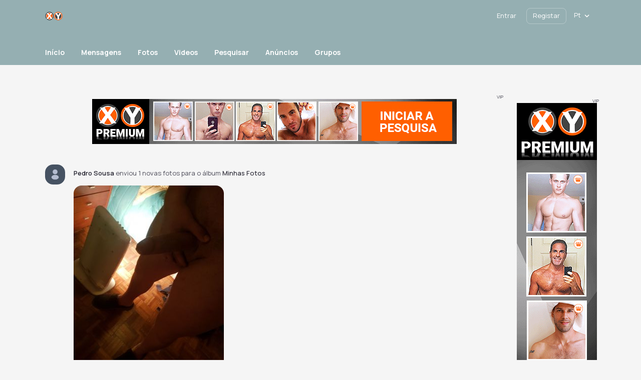

--- FILE ---
content_type: text/html; charset=UTF-8
request_url: https://www.xy.pt/newsfeed/233032?ft=user&fi=17861
body_size: 17846
content:
<!DOCTYPE html PUBLIC "-//W3C//DTD XHTML 1.0 Transitional//EN" "http://www.w3.org/TR/xhtml1/DTD/xhtml1-transitional.dtd">
<html xmlns="http://www.w3.org/1999/xhtml" lang="pt-PT" dir="ltr">
<head>
<title>XY.pt - Encontros gay com homens reais! Rede Social Gay para Homens.</title>
<meta name="description" content="Pedro Sousa enviou 1 novas fotos para o álbum Minhas Fotos" />
<meta http-equiv="Content-type" content="text/html; charset=UTF-8" />
<meta http-equiv="Content-language" content="pt-PT" />
<link rel="stylesheet" type="text/css" href="https://www.xy.pt/ow_static/plugins/base/css/ow.css?AgaZ18O5" media="all" />
<link rel="stylesheet" type="text/css" href="https://www.xy.pt/ow_static/themes/aurora/base.css?AgaZ18O5" media="all" />
<link rel="stylesheet" type="text/css" href="https://www.xy.pt/ow_static/plugins/photo/css/photo_floatbox.css" media="all" />
<link rel="stylesheet" type="text/css" href="https://www.xy.pt/ow_userfiles/themes/aurora6675ff28402da.css" media="all" />
<link rel="stylesheet" type="text/css" href="https://www.xy.pt/ow_static/plugins/mailbox/js/jquery-emoji-picker-master/css/jquery.emojipicker.css" media="all" />
<link rel="stylesheet" type="text/css" href="https://www.xy.pt/ow_static/plugins/skadate/css/skadate.css" media="all" />
<link rel="stylesheet" type="text/css" href="https://www.xy.pt/ow_static/plugins/bookmarks/css/bookmarks.css" media="all" />
<link rel="stylesheet" type="text/css" href="https://www.xy.pt/ow_static/plugins/protectedphotos/css/style.css" media="all" />
<link rel="stylesheet" type="text/css" href="https://www.xy.pt/ow_static/plugins/videoim/css/videoim_request.css?build=11111" media="all" />
<link rel="stylesheet" type="text/css" href="https://www.xy.pt/ow_static/plugins/gdpr/css/style.css" media="all" />
<link rel="stylesheet" type="text/css" href="https://www.xy.pt/ow_static/plugins/verifiedmembers/css/dstyle.css" media="all" />
<link rel="stylesheet" type="text/css" href="https://www.xy.pt/ow_static/plugins/hint/style.min.css?2020" media="all" />
<link rel="stylesheet" type="text/css" href="https://www.xy.pt/ow_static/plugins/firebase_auth/css/connect_buttons.css" media="all" />
<style media="all">    .ow_newsfeed_line
    {
        display: block;
    }
 
    ul.ow_newsfeed {
        padding: 5px 0px 0px 5px;
    }

    .ow_newsfeed_avatar {
        height: 45px;
        width: 45px;
        margin-right: -45px;
        float: left;
    }

    .ow_newsfeed_avatar img {
        height: 45px;
        width: 45px;
    }

    .ow_newsfeed_body {
        margin-left: 45px;
        padding-left: 10px;
    }

    .ow_newsfeed .ow_newsfeed_item {
       list-style-image: none;
        position: relative;
    }

    .ow_newsfeed_toolbar {
        float: none;
    }

    .ow_newsfeed .ow_comments_list {
        margin-bottom: 0px;
    }

    .ow_newsfeed_remove {
        position: absolute;
        top: 5px;
        right: 0px;
        display: none;
    }

    .ow_newsfeed_body:hover .ow_newsfeed_remove {
        display: block;
    }

    .ow_newsfeed_delimiter {
        border-bottom-width: 1px;
        height: 1px;
        margin-bottom: 7px;
    }

    .ow_newsfeed_doublesided_stdmargin {
        margin: 14px 0px;
    }

    .ow_newsfeed_likes {
        margin-bottom: 3px;
    }

    .ow_newsfeed_tooltip .tail {
        padding-left: 25px;
    }

    .ow_newsfeed_placeholder {
        height: 30px;
        background-position: center 5px;
    }

    .ow_newsfeed_view_more_c {
        text-align: center;
    }

    .ow_newsfeed_string {
    	max-width: 600px;
    }

    .ow_newsfeed_item_content {
        min-width: 50px;
    }

    .ow_newsfeed_item_picture + .ow_newsfeed_item_content {
        float: left;
        width: 69%;
        max-width: 440px;
    }

    .ow_newsfeed_features {
        max-width: 450px;
        overflow: hidden;
        min-height: 62px;
    }

    .ow_newsfeed_feedback_counter {
        padding: 2px 5px;
    }

    .ow_newsfeed_activity_content {
        border-top-style: dashed;
        border-top-width: 1px;
        padding-top: 3px;
    }

    .ow_newsfeed_comments .ow_add_comments_form
    {
        margin-bottom: 0px;
    }
 
.newsfeed_item_view
{
    width: 600px;
}

 
.ow_wink_icon {
    background-image: url(https://www.xy.pt/ow_static/plugins/winks/images/ic_wink.png);
    display: inline-block;
    height: 13px;
    width: 13px;
    margin: 0 0 0 6px;
    vertical-align: text-bottom;
}      
.connect_button_list {
    padding-top: 5px;
}

 
html div.ow_console_list_wrapper
{
    min-height: 0px;
    max-height: 257px;
}

 .ow_ads_label{
    font-size: 9px;
    line-height:9px;
}
</style><link rel="shortcut icon" type="image/x-icon" href="https://www.xy.pt/ow_userfiles/plugins/base/favicon.ico" />
<script type="text/javascript" src="https://www.xy.pt/ow_static/plugins/base/js/jquery.min.js"></script>
<script type="text/javascript" src="https://www.xy.pt/ow_static/plugins/base/js/jquery-migrate.min.js"></script>
<meta name="msvalidate.01" content="9347C2A3B019A08F618B53DD890244D9" />
<!-- Yandex.Metrika counter -->
<script type="text/javascript" >
   (function(m,e,t,r,i,k,a){m[i]=m[i]||function(){(m[i].a=m[i].a||[]).push(arguments)};
   m[i].l=1*new Date();k=e.createElement(t),a=e.getElementsByTagName(t)[0],k.async=1,k.src=r,a.parentNode.insertBefore(k,a)})
   (window, document, "script", "https://mc.yandex.ru/metrika/tag.js", "ym");

   ym(88772492, "init", {
        clickmap:true,
        trackLinks:true,
        accurateTrackBounce:true,
        webvisor:true
   });
</script>
<noscript><div><img src="https://mc.yandex.ru/watch/88772492" style="position:absolute; left:-9999px;" alt="" /></div></noscript>
<!-- /Yandex.Metrika counter -->
<!-- Google tag (gtag.js) -->
<script async src="https://www.googletagmanager.com/gtag/js?id=G-8Y82159D1S"></script>
<script>
  window.dataLayer = window.dataLayer || [];
  function gtag(){dataLayer.push(arguments);}
  gtag('js', new Date());

  gtag('config', 'G-8Y82159D1S');
</script>
		<script type="text/javascript">

		var VerifiedMembersURLS = [];		
		function displayVerifiedBadge(){
			var VerifiedMembersURLSarrayLength = VerifiedMembersURLS.length;
			for (var i = 0; i < VerifiedMembersURLSarrayLength; i++) {
				//alert(myStringArray[i]);
				//console.log(VerifiedMembersURLS[i]);
				//var linkref = "a[href='" + VerifiedMembersURLS[i] +"'] b";
				var linkref = "a[href='" + VerifiedMembersURLS[i] +"']";
				$(linkref).addClass("VerifiedMemberMiniTag");
				//Do something
			}
		}
		function verifiedMembersLoadMoreURLS(newVerifiedMembers)
		{
			VerifiedMembersURLS = arrayUnique(newVerifiedMembers.concat(VerifiedMembersURLS));	
			displayVerifiedBadge();
		}
		function verifiedMembersReloadURLS(newVerifiedMembers)
		{
			$("a").removeClass("VerifiedMemberMiniTag");
			verifiedMembersLoadMoreURLS(newVerifiedMembers);
		}
		function verifiedMembersCleanURLS()
		{
			$("a").removeClass("VerifiedMemberMiniTag");
			displayVerifiedBadge();
		}
		function arrayUnique(array) {
			var a = array.concat();
			for(var i=0; i<a.length; ++i) {
				for(var j=i+1; j<a.length; ++j) {
					if(a[i] === a[j])
						a.splice(j--, 1);
				}
			}

			return a;
		}
		</script>
		
<meta name="viewport" content="width=device-width, initial-scale=1, maximum-scale=1, user-scalable=0">
<link rel="preconnect" href="https://fonts.googleapis.com">
<link rel="preconnect" href="https://fonts.gstatic.com" crossorigin>
<link href="https://fonts.googleapis.com/css2?family=Inter&family=Manrope:wght@300;400;500;600;700;800&family=Unbounded:wght@700&display=swap" rel="stylesheet">
<link rel="stylesheet" href="https://cdnjs.cloudflare.com/ajax/libs/animate.css/4.1.1/animate.min.css">
</head>
<!--[if IE 8]><body class="ow ie8 aurora"><![endif]-->
<!--[if !IE 8]><!--><body class="ow aurora"><!--<![endif]-->

			<style>
			.ow_ic_verifiedmembers {
				background:url("/ow_static/plugins/verifiedmembers/images/7_minibadge.png") no-repeat !important;
				display: inline-block  !important;
				background-size: 18px 18px  !important;
			}
			.ow_ic_verifiedmembers + .ow_newsfeed_body .ow_newsfeed_context_menu{
				top: auto;
			}
			.VerifiedMemberMiniTag:after {
				content: "" !important;
				text-indent: -999em !important;
				width: 16px !important;
				height: 16px !important;
				background:url("/ow_static/plugins/verifiedmembers/images/7_minibadge.png") no-repeat !important;
				display: inline-block !important;
				background-size: 16px 16px !important;
				margin-left: 3px !important;
			}
			.ow_avatar .VerifiedMemberMiniTag:after {
				display:none !important;
			}

            .owm_newsfeed_item .owm_newsfeed_header_txt .VerifiedMemberMiniTag:after,
            .owm_newsfeed_item .owm_newsfeed_header_responded_txt .VerifiedMemberMiniTag:after,
            .owm_newsfeed_body_activity_title .VerifiedMemberMiniTag:after,
            .owm_newsfeed_comment_author .VerifiedMemberMiniTag:after,
            .owm_photo_name .VerifiedMemberMiniTag:after            
            {
                display:none !important;
            }

            .owm_newsfeed_item .VerifiedMemberMiniTag:after, 
            .owm_photo_view .VerifiedMemberMiniTag:after            
             {
                margin-left: 0px !important;
                float: left;
                position: relative;
                margin-right: -160px;
            }

		</style>
		<div id="hint-prototype">
    <div class="hint-container">
        <div class="hint-content ow_border ow_bg_color">
            
            <div class="hint-corner-wrap hint-top-corner-wrap">
                <div class="hint-corner"></div>
            </div>

            <div class="hint-corner-wrap hint-bottom-corner-wrap">
                <div class="hint-corner"></div>
            </div>
            
            <div class="hint-corner-wrap hint-right-corner-wrap">
                <div class="hint-corner"></div>
            </div>

            <div class="hint-body-wrap">
                <div class="hint-body">
                    <div class="hint-preloader">Loading...</div>
                </div>
            </div>

            <div class="hint-foot-wrap" style="display: none;">
                <div class="hint-foot"></div>
            </div>
        </div>
    </div>
</div><div class="ow_page_wrap">
    <div class="ow_page_padding">
        <div class="ow_site_panel_wrap">
            <div class="ow_site_panel">
                <div class="ow_logo_wrap">
                    <a href="https://www.xy.pt/"></a>
                </div>
                
<div class="ow_console clearfix">
    <div class="ow_console_body clearfix">
        <div class="ow_console_items_wrap">
                            <div id="console_item_697374524e591" class="ow_console_item " >
    <div style="display:none"><div id="base_cmp_floatbox_ajax_signin"><div class="ow_sign_in_wrap">
<h2>XY.pt</h2>
<form id="form_base_sign-in" method="post" action="https://www.xy.pt/base/user/ajax-sign-in/" name="sign-in">
<input name="form_name" id="input_okon1ny5e697374524d973_orokilat" type="hidden" value="sign-in" />
<input name="csrf_token" id="input_ekis4w2mit4v697374524d984_18ok4ke5" type="hidden" value="MTc2OTE3NDA5ODJCdUtBbEVXVUt5NzM5MlZlSFVUdUJvVDNneXJ1OHlk" />
     <div class="clearfix">
        <div class="ow_sign_in">
            <div class="ow_box_cap">
	<div class="ow_box_cap_right">
		<div class="ow_box_cap_body">
			<h3 class="ow_ic_file">Insira os seus dados de acesso</h3>
		</div>
	</div>
</div>
<div class="ow_box ow_break_word">

                <div class="ow_user_name">
                    <input name="identity" id="input_base_identity" type="text" placeholder="Username/Email" />
                </div>
                <div class="ow_password">
                    <input name="password" id="input_base_password" type="password" placeholder="Password" />
                </div>
                <div class="ow_form_options clearfix">
                    <div class="ow_right">
                        <span class="ow_button"><span class=" ow_positive"><input type="submit"  value="Entrar" id="input_base_submit" class="ow_positive"name="submit"   /></span></span>
                    </div>
                    <p class="ow_remember_me"><input name="remember" id="input_base_remember" type="checkbox" checked="checked" /><label for="input_base_remember">Lembrar de mim</label></p>
                    <p class="ow_forgot_pass"><a href="https://www.xy.pt/forgot-password">Esqueci a senha</a></p>
                </div>
            
	<div class="ow_box_bottom_left"></div>
	<div class="ow_box_bottom_right"></div>
	<div class="ow_box_bottom_body"></div>
	<div class="ow_box_bottom_shadow"></div>
</div>            <div class="ow_connect_buttons">
                <div class="connect_button_cont clearfix"><span class="ow_connect_text">Ou entrar com</span><div class="connect_button_list">
    <div class="firebaseauth-auth-wrapper">
                        <a href="javascript:void(0)" class="firebaseauth-button firebaseauth-connect-button" data-provider="google.com"></a>
            </div>


</div></div>
            </div>
        </div>
        <div class="ow_sign_up">
            <p>Bem vindo à nossa comunidade.
<br /><br />
Antes de continuar você precisa registar o seu perfil e tornar-se membro.
<br /><br />
É Grátis!</p>
            <hr>
            <p> <a href="https://www.xy.pt/join">>> Clique aqui para Registar-se <<</a></p>
        </div>
     </div>

</form></div></div></div><span class="ow_signin_label ow_signin_delimiter">Entrar</span><span class="ow_ico_signin firebaseauth"></span>
    </div>
                            <div id="console_item_697374524e612" class="ow_console_item ow_console_button" >
    <a href="https://www.xy.pt/join" class="ow_console_item_link" onclick="">Registar</a>
    </div>
                            <div id="console_item_697374524e792" class="ow_console_item ow_console_dropdown ow_console_dropdown_hover" >
    <div class="ow_console_lang_item">
    <span class="ow_console_lang_pt">pt</span>
</div>

            <div id="console_item_697374524e792_content" class="OW_ConsoleItemContent" style="display: none;">

            <div class="ow_tooltip  console_tooltip ow_tooltip_top_right">
    <div class="ow_tooltip_tail">
        <span></span>
    </div>
    <div class="ow_tooltip_body">
                        <ul class="ow_console_lang">
            <li class="ow_console_lang_item" onclick="location.href='https://www.xy.pt/newsfeed/233032?ft=user&fi=17861&language_id=36';"><span class="ow_console_lang_pt">pt</span></li>
            <li class="ow_console_lang_item" onclick="location.href='https://www.xy.pt/newsfeed/233032?ft=user&fi=17861&language_id=1';"><span class="ow_console_lang_en">en</span></li>
    </ul>
            
    </div>
</div>
        </div>
    </div>
                    </div>
    </div>
</div>
            </div>
        </div>
        <div class="ow_header">
                        <div class="container_wrap">
                <div class="header_slogan clearfix">
                    slpremiumtheme+slogan_page
                    <div class="ow_join_button">
    <a href="https://www.xy.pt/join" class="index_join_button">INICIAR A PESQUISA</a>
</div>
                </div>
            </div>
        </div>
        <div class="ow_menu_wrap">
            <div class="ow_canvas">
                <ul class="ow_main_menu clearfix">
<li class="base_main_menu_index"><a href="https://www.xy.pt/index"><span>Início</span></a></li><li class="base_page_91041606"><a href="https://www.xy.pt/messages"><span>Mensagens</span></a></li><li class="photo_photo"><a href="https://www.xy.pt/photo/viewlist/latest"><span>Fotos</span></a></li><li class="video_video"><a href="https://www.xy.pt/video"><span>Videos</span></a></li><li class="usearch_menu_item_search"><a href="https://www.xy.pt/users/search"><span>Pesquisar</span></a></li><li class="blogs_main_menu_item"><a href="https://www.xy.pt/blogs"><span>Anúncios</span></a></li><li class="groups_main_menu_list"><a href="https://www.xy.pt/groups"><span>Grupos</span></a></li></ul>
            </div>
        </div>
    
        <div class="ow_page_container">
            <div class="ow_canvas">
                <div class="ow_page ow_bg_color clearfix">
                                        <div class="ow_content">
                        <div class="ow_automargin ow_std_margin ow_txtright">
    <span class="ow_ads_label">VIP</span>
    <div class="ow_txtcenter"><div class="ow_ads_cont"><a href="https://www.xy.pt/membership/subscribe" target="_self" rel="nofollow"><img src="/banners/xy-premium-pt/728x90-XYPremium_PT.gif"  alt="XY Premium" width="728" height="90" title="XY Premium"/></a></div></div>
</div>

                        
<div class="clearfix">
    <div class="newsfeed_item_view ow_left">
        <div id="feed1">
        
    <ul class="ow_newsfeed ow_smallmargin">
        <li style="display: none;" class="ow_newsfeed_item ow_nocontent newsfeed_nocontent">Não existem items</li>

    
<li id="action-feed1-233032" class="ow_newsfeed_item  "  data-entity-type="photo_comments" data-activity-type="comment">
	<div class="clearfix">
            
	    	        <div class="ow_newsfeed_avatar">
                                        <div class="ow_avatar">
<a href="https://www.xy.pt/user/pedros23456789"><img  alt="Pedro Sousa" title="Pedro Sousa"  src="https://www.xy.pt/ow_static/themes/aurora/images/no-avatar.png" /></a>
</div>
	        </div>
	    
	    <div class="ow_newsfeed_body">
	        <div class="ow_newsfeed_context_menu_wrap">
                    <div class="ow_newsfeed_context_menu">
                       
                    </div>
                                            <div class="ow_newsfeed_string ow_small ow_smallmargin">
                           <a href="https://www.xy.pt/user/pedros23456789"><b>Pedro Sousa</b></a>
                                                      enviou 1 novas fotos para o álbum <a href="https://www.xy.pt/photo/useralbum/pedros23456789/6461">Minhas Fotos</a>
                        </div>
                    
                                            <div class="ow_newsfeed_content ow_smallmargin">
<div class="ow_newsfeed_large_image clearfix">
    <div class="ow_newsfeed_item_picture">
        <a href="https://www.xy.pt/photo/view/41613">
            <img alt="" src="https://www.xy.pt/ow_userfiles/plugins/photo/photo_preview_41613_606dfa06ca88c.jpg"></a>
    </div>
</div></div>
                                    </div>

            
            <div class="ow_newsfeed_btns ow_small ow_remark clearfix">

                <a href="https://www.xy.pt/newsfeed/233032?ft=user&fi=17861" class="ow_nowrap create_time ow_newsfeed_date ow_small">abr. 7 '21</a>

                <div class="ow_newsfeed_left">
                    <span class="ow_newsfeed_control">
                                                <span class="ow_newsfeed_btn_wrap ow_newsfeed_active">
                            <span class="ow_miniic_control ow_cursor_pointer newsfeed_comment_btn_cont active">
                                <span class="ow_miniic_comment newsfeed_comment_btn newsfeed_active_button"></span>
                            </span><span class="newsfeed_counter_comments">3</span>
                        </span>
                        
                        
                                                <span class="ow_newsfeed_btn_wrap ">
                            <span class="ow_miniic_control ow_cursor_pointer newsfeed_like_btn_cont ">
                                <span data-error="Você precisa registar-se para gostar disso." class="ow_miniic_like newsfeed_like_btn "></span>
                            </span><span class="newsfeed_counter_likes">5</span>
                        </span>

                        <div class="ow_newsfeed_string">
                            <div class="newsfeed_likes_string" >
                                <a href="javascript: OW.showUsers([3018,7715,11128,23907,26452])">5 membros</a> gostam disto
                            </div>
                        </div>
                                            </span>

                </div>
            </div>

                            <div  class="newsfeed-comments-cont ow_newsfeed_features">
                    <div class="ow_tooltip  ow_newsfeed_tooltip ow_add_comments_form ow_small">
    <div class="ow_tooltip_tail">
        <span></span>
    </div>
    <div class="ow_tooltip_body">
                                                            <div class="ow_newsfeed_comments">
                                <div id="comments-photo_comments416131390" class="ow_comments_mipc ow_comments_no_form">
               <div class="comments_list_cont">
	   <div id="comments-list-photo_comments416131390">
    <div class="ow_comments_list">
                                <div class="ow_comments_item clearfix">
            <div class="cnx_action" style="display: none"><div class="ow_context_action_block clearfix ">
            <div class="ow_context_action">
									<span class="ow_context_more"></span>

			<!-- div class="ow_context_action_wrap" -->
			    			    
				<div class="ow_tooltip  ow_comments_context_tooltip ow_small ow_tooltip_top_right">
    <div class="ow_tooltip_tail">
        <span></span>
    </div>
    <div class="ow_tooltip_body">
        				<ul class="ow_context_action_list ow_border">
									<li><a href="javascript://" onclick="var d = $(this).data(); OW.flagContent(d.etype, d.eid);" data-etype="comment" data-eid="72870">Sinalizar</a></li>
								</ul>
                
    </div>
</div>			<!-- /div -->
			        </div>
    </div></div>
            <div class="ow_comments_item_picture">
                <div class="ow_avatar">
<a href="https://www.xy.pt/user/Fmanuel"><img  alt="Francisco Manuel" title="Francisco Manuel"  src="https://www.xy.pt/ow_userfiles/plugins/base/avatars/avatar_871_1434319720.jpg" /></a>
</div>
            </div>
            <div class="ow_comments_item_info">
                <span class="ow_comments_date_hover ow_comments_date ow_nowrap ow_tiny ow_remark">abr. 10 '21</span>
                <div class="ow_comments_item_header"><a href="https://www.xy.pt/user/Fmanuel">Francisco Manuel</a></div>
                <div class="ow_comments_content ow_smallmargin">
                                        Que bom caralho.
                                    </div>
            </div>
        </div>
                <div class="ow_comments_item clearfix">
            <div class="cnx_action" style="display: none"><div class="ow_context_action_block clearfix ">
            <div class="ow_context_action">
									<span class="ow_context_more"></span>

			<!-- div class="ow_context_action_wrap" -->
			    			    
				<div class="ow_tooltip  ow_comments_context_tooltip ow_small ow_tooltip_top_right">
    <div class="ow_tooltip_tail">
        <span></span>
    </div>
    <div class="ow_tooltip_body">
        				<ul class="ow_context_action_list ow_border">
									<li><a href="javascript://" onclick="var d = $(this).data(); OW.flagContent(d.etype, d.eid);" data-etype="comment" data-eid="74881">Sinalizar</a></li>
								</ul>
                
    </div>
</div>			<!-- /div -->
			        </div>
    </div></div>
            <div class="ow_comments_item_picture">
                <div class="ow_avatar">
<a href="https://www.xy.pt/user/desejolouco"><img  alt="luis real" title="luis real"  src="https://www.xy.pt/ow_static/themes/aurora/images/no-avatar.png" /></a>
</div>
            </div>
            <div class="ow_comments_item_info">
                <span class="ow_comments_date_hover ow_comments_date ow_nowrap ow_tiny ow_remark">nov. 23 '21</span>
                <div class="ow_comments_item_header"><a href="https://www.xy.pt/user/desejolouco">luis real</a></div>
                <div class="ow_comments_content ow_smallmargin">
                                        belo caralho
                                    </div>
            </div>
        </div>
                <div class="ow_comments_item clearfix">
            <div class="cnx_action" style="display: none"><div class="ow_context_action_block clearfix ">
            <div class="ow_context_action">
									<span class="ow_context_more"></span>

			<!-- div class="ow_context_action_wrap" -->
			    			    
				<div class="ow_tooltip  ow_comments_context_tooltip ow_small ow_tooltip_top_right">
    <div class="ow_tooltip_tail">
        <span></span>
    </div>
    <div class="ow_tooltip_body">
        				<ul class="ow_context_action_list ow_border">
									<li><a href="javascript://" onclick="var d = $(this).data(); OW.flagContent(d.etype, d.eid);" data-etype="comment" data-eid="75380">Sinalizar</a></li>
								</ul>
                
    </div>
</div>			<!-- /div -->
			        </div>
    </div></div>
            <div class="ow_comments_item_picture">
                <div class="ow_avatar">
<a href="https://www.xy.pt/user/UnderPleasure"><img  alt="Up down" title="Up down"  src="https://www.xy.pt/ow_userfiles/plugins/base/avatars/avatar_23907_1656093468.jpg" /></a>
</div>
            </div>
            <div class="ow_comments_item_info">
                <span class="ow_comments_date_hover ow_comments_date ow_nowrap ow_tiny ow_remark">jan. 23 '22</span>
                <div class="ow_comments_item_header"><a href="https://www.xy.pt/user/UnderPleasure">Up down</a></div>
                <div class="ow_comments_content ow_smallmargin">
                                        Miudo gostoso
                                    </div>
            </div>
        </div>
                    </div>
    </div>

   </div>
            <div class="ow_smallmargin ow_center ow_comments_msg">Você precisa entrar para comentar</div>
         
   </div>
                            </div>
                                            
    </div>
</div>                </div>
            
	    </div>
            
            
	</div>

                    <div style="display: none" class="newsfeed-item-delim ow_border ow_newsfeed_delimiter ow_newsfeed_doublesided_stdmargin"></div>
        </li>

    </ul>
    
    </div>
    </div>
    <div class="ow_right">
        
        
    </div>
</div>
                        
                    </div>
                    <div class="ow_sidebar">
                        
    
    
    
    <div class="ow_dnd_widget index-ADS_CMP_SidebarAds">

    <div class="ow_box_empty ow_stdmargin clearfix index-ADS_CMP_SidebarAds ow_no_cap ow_break_word">

        <div class="ow_automargin ow_std_margin ow_txtright">
    <span class="ow_ads_label">VIP</span>
    <div class="ow_txtcenter"><div class="ow_ads_cont"><a href="https://www.xy-premium.com" target="_blank" rel="nofollow"><img src="/banners/xy-premium-pt/160x600-XYPremium_PT.gif"  alt="XY Premium" width="160" height="600" title="XY Premium"/></a></div></div>
</div>

    
</div>    
</div>
    
    

                    </div>
                </div>
            </div>
        </div>
    </div>
</div>
<div class="ow_footer">
    <div class="container_wrap">
        <div class="ow_footer_inner">
            <div class="ow_footer_info">
                <div class="ow_footer_info_top">
                    <div class="ow_logo_wrap">
                        <a href="https://www.xy.pt/"></a>
                    </div>
                    <div class="footer_social_item">
                                                <ul>
            <li>
            <a class="Twitter" href="https://twitter.com/"
               style="background-image: url('https://www.xy.pt/ow_userfiles/plugins/aurora_theme_settings/images/subtract.svg');">
            </a>
        </li>
    </ul>

                                            </div>
                </div>
                <div class="ow_copyright">
                    ® XY.pt - Todos os direitos reservados
                </div>
            </div>
            <div class="ow_footer_main">
                <div class="footer_item">
                    <div class="title">
                        <!--footer_block_title_1-->
                        
                    </div>
                    <div class="footer_menu_links">
                        <div class="ow_footer_menu">
	<a href="https://www.xy.pt/terms-of-use">Termos de Utilização</a> | 	<a href="https://www.xy.pt/privacy">Política de Privacidade</a> | 	<a href="http://blog.xy.pt" target="_blank">Blog</a> | 	<a href="https://www.xy.pt/my-profile">Meu Perfil</a> | 	<a href="https://vimeo.com/xypt" target="_blank">Vimeo</a> | 	<a href="https://www.xy.pt/dicas-seguranca">Dicas de Segurança</a> | 	<a href="https://www.xy.pt/aviso-legal">Aviso Legal</a> | 	<a href="https://www.xy.pt/cookies">Cookies</a> | 	<a href="https://www.xy.pt/ajuda">FAQ</a> | 	<a href="https://www.xy.pt/parceiros">Parceiros</a> | 	<a href="https://www.xy.pt/como-funciona">Como funciona</a> | 	<a href="https://www.xy.pt/mobile-version">Versão Mobile</a> | 	<a href="http://blog.xy.pt/imprensa/" target="_blank">Imprensa</a> | 	<a href="https://www.xy.pt/contact">Contato</a> | 	<a href="http://blog.xy.pt/roteiro-gay/">Roteiro Gay</a> | 	<a href="https://blog.xy.pt/changelog/" target="_blank">Changelog</a></div>
                    </div>
                </div>
                <div class="footer_item">
                    <div class="title">
                        <!--footer_block_title_2-->
                        
                    </div>
                    <!--footer_block_links_2-->
                    <ul><li><a href="/como-funciona">Como Funciona</a></li><li><a href="https://blog.xy.pt/imprensa/">Imprensa</a></li><li><a href="http://blog.xy.pt/">Blog</a></li></ul>
                </div>
                <div class="footer_item">
                    <div class="title">
                        <!--footer_block_title_3-->
                        
                    </div>
                    <!--footer_block_links_3-->
                    <ul>
<li><a href="/dicas-seguranca">Dicas de Segurança</a></li><li><a href="/aviso-legal">Aviso Legal</a></li>
<li><a href="/ajuda">Ajuda</a></li>
</ul>
                </div>
                <div class="footer_item">
                                <a class="footer_item_link footer_item_link_ios" href="" target="_blank"></a>
            <a class="footer_item_link footer_item_link_and" href="https://play.google.com/store/apps/details?id=pt.xy" target="_blank"></a>
            <a class="footer_item_link footer_item_link_pwa" href="https://www.xy.pt/m/" target="_blank"></a>
    
                </div>
            </div>
            <div class="ow_copyright ow_copyright_mob">
                ® XY.pt - Todos os direitos reservados
            </div>
        </div>
    </div>
</div>
<div style="display: none" id="floatbox_prototype">

        <div class="default">
        <div class="floatbox_canvas floatbox_default">
            <div class="floatbox_preloader_container">
                <div class="floatbox_preloader ow_floatbox_preloader"></div>
            </div>

            <div class="floatbox_container">
				<div class="ow_bg_color">
					<div class="floatbox_header">
						<div class="clearfix floatbox_cap">
							<h3 class="floatbox_title"></h3>
							<div class="ow_box_cap_icons clearfix">
								<a title="close" class="ow_ic_delete close" href="javascript://"></a>
							</div>
					   </div>
					</div>
					<div class="floatbox_body"></div>
					<div class="floatbox_bottom"></div>
				</div>
            </div>
        </div>
    </div>

        <div class="empty">
        <div class="floatbox_canvas floatbox_empty">
            <div class="floatbox_preloader_container">
                <div class="floatbox_preloader ow_floatbox_preloader"></div>
            </div>

            <div class="floatbox_container">
				<div class="ow_bg_color">
					<div class="floatbox_header">
						<div class="ow_box_cap_icons clearfix">
							<a title="close" class="ow_ic_delete close" href="javascript://"></a>
						</div>
					</div>
					<div class="floatbox_body"></div>
					<div class="floatbox_bottom"></div>
				</div>
            </div>
        </div>
    </div>

</div>

<script src="https://www.xy.pt/ow_static/themes/aurora/libs/jcf/js/jcf.js"></script>
<script src="https://www.xy.pt/ow_static/themes/aurora/libs/jcf/js/jcf.select.js"></script>
<script src="https://www.xy.pt/ow_static/themes/aurora/libs/jcf/js/jcf.radio.js"></script>
<script src="https://www.xy.pt/ow_static/themes/aurora/libs/jcf/js/jcf.checkbox.js"></script>

<script>
    $(document).ready(function () {
        $(function() {
            jcf.replaceAll();
        });

        // Fix for JCF "Select all" checkbox for Premoderation plugin
        var selectAllCheckboxPremoderation$ = $('.ow_moderation_sticky input[data-checkall]');
        var individualCheckboxesPremoderation$ = $('.ow_moderation_table input[data-item]') ;
        selectAllCheckboxPremoderation$.click(function() {
            individualCheckboxesPremoderation$.prop("checked", this.checked);
            jcf.refresh(individualCheckboxesPremoderation$);
        });

        // Fix for JCF "Select all" checkbox for Mailbox plugin
        OW.bind('mailbox.ready', function() {
            var selectAllCheckboxMailbox$ = $('#mailboxConvOptionSelectAll');
            var individualCheckboxesMailbox$ = $('#conversationItemListContainer .ow_mailbox_conv_option');
            jcf.replace(individualCheckboxesMailbox$);
            selectAllCheckboxMailbox$.click(function() {
                individualCheckboxesMailbox$.prop("checked", this.checked);
                jcf.refresh(individualCheckboxesMailbox$);
            });
            individualCheckboxesMailbox$.click(function() {
                $(this).trigger("change")
            });
        });

        // Fix for JCF "Event ends" checkbox for Events plugin
        var eventForm$ = $('form[name=event_add]');
        var eventMonthEndDateField$ = eventForm$.find('select[name=month_end_date]');
        var eventDayEndDateField$ = eventForm$.find('select[name=day_end_date]');
        var eventYearEndDateField$ = eventForm$.find('select[name=year_end_date]');
        var eventEndTimeField$ = eventForm$.find('select[name=end_time]');
        eventForm$.find('input[name=endDateFlag]').click(function() {
            var checked = $(this).is(':checked');

            if (checked) {
                eventMonthEndDateField$.parent().show();
                eventDayEndDateField$.parent().show();
                eventYearEndDateField$.parent().show();
                eventEndTimeField$.parent().show();
            }
            else {
                eventMonthEndDateField$.parent().hide();
                eventDayEndDateField$.parent().hide();
                eventYearEndDateField$.parent().hide();
                eventEndTimeField$.parent().hide();
            }
        });

        // Fix for JCF "Select all" checkbox for Photo plugin
        $('#album-edit').click(function() {
            var photoMenu$ = $('#photo-menu input[type="checkbox"]');
            jcf.replace(photoMenu$);
        });

        // Fix for JCF preference checkboxes for Matchmaking plugin
        var matchmakingPreferenceForm$ = $('#matchmakingPreferencesForm');
        var matchmakingUnimportantCheckboxes$ = matchmakingPreferenceForm$.find('input[name$=_unimportant]');
        var matchmakingCheckboxNames = [];
        matchmakingUnimportantCheckboxes$.each(function() {
            matchmakingCheckboxNames.push($(this).attr('name').match(/(?<=match_)\w+(?=_unimportant)/)[0]);
        });
        matchmakingCheckboxNames.forEach(function(name) {
            var specificPreferenceCheckboxes$ = matchmakingPreferenceForm$.find('input[name=\'match_' + name + '[]\']');
            var specificUnimportantCheckbox$ = matchmakingPreferenceForm$.find('#match_' + name + '_unimportant');

            specificPreferenceCheckboxes$.click(function() {
                if ($(this).is(':checked')) {
                    specificUnimportantCheckbox$.prop('checked', false);
                    jcf.refresh(specificUnimportantCheckbox$);
                }
            });
            specificUnimportantCheckbox$.click(function() {
                if ($(this).is(':checked')) {
                    specificPreferenceCheckboxes$.prop('checked', false);
                    jcf.refresh(specificPreferenceCheckboxes$);
                }
            });
        });

        // Replace controls in floatbox
        OW.bind('base.ajax_floatbox_loaded', function() {
            var floatboxContainer$ = $('.floatbox_container');
            jcf.replace(floatboxContainer$.find('input[type="checkbox"], input[type="radio"]'));
            jcf.replace(floatboxContainer$.find('select'));
        })
        OW.bind('base.floatbox_loaded', function() {
            $('.floatbox_container iframe').on("load", function(e) {
                var iframe$ = $(e.originalEvent.path[0].contentWindow.document);

                var floatboxInputControls$ = iframe$.find('input[type="checkbox"], input[type="radio"]');
                jcf.replace(floatboxInputControls$);
                floatboxInputControls$.click(function() {
                    jcf.refresh(floatboxInputControls$);
                });

                var floatboxSelectControls$ = iframe$.find('select');
                jcf.replace(floatboxSelectControls$);
            });
        });

        SmartMenuColor();
        $(window).scroll(function() {
            SmartMenuColor();
        });
        function SmartMenuColor() {
            var winScroll = $(window).scrollTop();
            if (winScroll > 0) {
                $('.ow_site_panel_wrap').addClass('site_panel_wrap_bg_color');
                $('.ow_page_top_blc').addClass('ow_page_top_blc_active');
            } else {
                $('.ow_site_panel_wrap').removeClass('site_panel_wrap_bg_color');
                $('.ow_page_top_blc').removeClass('ow_page_top_blc_active');
            }
        }
    });
</script>

<div class="ow_hidden">
    <div id="ow-photo-view" class="ow_photoview_wrap clearfix ow_bg_color">
                    <div id="ow-photo-view-error" style="padding: 45px 10px 65px">
                <div class="ow_anno ow_nocontent">Você não pode visualizar esta página devido à permissões limitadas</div>
            </div>
            </div>
</div>
<script type="text/javascript">
            var gaJsHost = (("https:" == document.location.protocol) ? "https://ssl." : "http://www.");
            document.write(unescape("%3Cscript src='" + gaJsHost + "google-analytics.com/ga.js' type='text/javascript'%3E%3C/script%3E"));
            </script>
            <script type="text/javascript">
            try {
                var pageTracker = _gat._getTracker("G-8Y82159D1S");
                pageTracker._trackPageview();
            } catch(err) {}
            </script><div class="ow_hidden">
    <div id="pass_photo_preview" class="ow_pass_protected_wrap pass_photo_preview" style="height: 120px">
        <div class="ow_pass_protected_cont">
            <div class="ow_pass_protected_lang">Foto protegida por senha</div>
        </div>
    </div>

    <div id="pass_photo_view" class="ow_pass_protected_wrap pass_photo_view">
        <div class="ow_pass_protected_cont">
            <div class="ow_pass_protected_lang">Foto protegida por senha</div>
        </div>
    </div>

    <div id="pass_photo_preview_classic" class="ow_pass_protected_wrap pass_photo_preview">
        <div class="ow_pass_protected_cont">
            <div class="ow_pass_protected_lang">Foto protegida por senha</div>
        </div>
        <img src="[data-uri]" alt="">
    </div>
</div>
<script type="text/javascript">

                ;window.photoViewParams = Object.freeze({"ajaxResponder":"https:\/\/www.xy.pt\/photo\/photo\/ajax-responder\/","rateUserId":0,"layout":"floatbox","isClassic":false,"urlHome":"https:\/\/www.xy.pt\/","isDisabled":true,"isEnableFullscreen":true,"tagUrl":"https:\/\/www.xy.pt\/photo\/viewlist\/tagged\/-tag-"});
</script>
<script type="text/javascript">
;window.bookmarksActionUrl = "https:\/\/www.xy.pt\/bookmarks\/rsp\/mark-state";
</script>
<script type="text/javascript" src="https://www.xy.pt/ow_static/plugins/base/js/ow.js?AgaZ18O5"></script>
<script type="text/javascript" src="https://www.xy.pt/ow_static/plugins/newsfeed/js/newsfeed.js"></script>
<script type="text/javascript" src="https://www.xy.pt/ow_static/plugins/base/js/jquery-ui.min.js"></script>
<script type="text/javascript" src="https://www.xy.pt/ow_static/plugins/photo/js/utils.js"></script>
<script type="text/javascript" src="https://www.xy.pt/ow_static/plugins/photo/js/photo.js"></script>
<script type="text/javascript" src="https://www.xy.pt/ow_static/plugins/base/js/jquery.mousewheel.js"></script>
<script type="text/javascript" src="https://www.xy.pt/ow_static/plugins/base/js/jquery.jscrollpane.js"></script>
<script type="text/javascript" src="https://www.xy.pt/ow_static/plugins/skadate/js/skadate.js"></script>
<script type="text/javascript" src="https://www.xy.pt/ow_static/plugins/bookmarks/js/bookmarks.js"></script>
<script type="text/javascript" src="https://www.xy.pt/ow_static/plugins/protectedphotos/js/script.js"></script>
<script type="text/javascript" src="https://www.xy.pt/ow_static/plugins/videoim/js/howler.min.js?build=11111"></script>
<script type="text/javascript" src="https://www.xy.pt/ow_static/plugins/videoim/js/videoim_request.js?build=11111"></script>
<script type="text/javascript" src="https://www.xy.pt/ow_static/plugins/gdpr/js/main.js"></script>
<script type="text/javascript" src="https://www.xy.pt/ow_static/plugins/hint/script.min.js?2020"></script>
<script type="text/javascript" src="https://www.gstatic.com/firebasejs/8.4.1/firebase-app.js"></script>
<script type="text/javascript" src="https://www.gstatic.com/firebasejs/8.4.1/firebase-auth.js"></script>
<script type="text/javascript" src="https://www.xy.pt/ow_static/plugins/firebase_auth/js/auth.js?build=11128"></script>
<script type="text/javascript" src="https://www.xy.pt/ow_static/plugins/base/js/console.js"></script>
<script type="text/javascript" src="https://www.xy.pt/ow_static/plugins/mailbox/js/jquery-emoji-picker-master/js/jquery.emojipicker.js"></script>
<script type="text/javascript" src="https://www.xy.pt/ow_static/plugins/mailbox/js/jquery-emoji-picker-master/js/jquery.emojis.js"></script>
<script type="text/javascript" src="https://www.xy.pt/ow_static/plugins/mailbox/js/emojiPicker.js"></script>
<script type="text/javascript" src="https://www.xy.pt/ow_static/plugins/photo/js/slider.min.js"></script>
<script type="text/javascript">
(function() {OW.ajaxComponentLoaderRsp = "https:\/\/www.xy.pt\/base\/ajax-loader\/component\/";
OW.ajaxAttachmentLinkRsp = "https:\/\/www.xy.pt\/base\/attachment\/add-link\/";
OW.getPing().setRspUrl("https:\/\/www.xy.pt\/base\/ping\/index\/");
OW.Users = new OW_UsersApi({"rsp":"https:\/\/www.xy.pt\/base\/ajax-users-api\/rsp\/"});
})();
</script>
<script type="text/javascript">
(function() {OW.bind('mailbox.after_dialog_render', addEmojiPicker)})();
</script>
<script type="text/javascript">
(function() {;$(document).on("click", ".ow_ulist_big_avatar_bookmark", function( event )
                {
                    var handler = $(this);

                    BOOKMARKS.markState(handler.attr("data-user-id"), function( data, textStatus, jqXHR )
                    {
                        if ( data.mark === true )
                        {
                            OW.info('<div class="clearfix bookmarks_wrap"><span>' + "Gravado nos <a href=\"https:\/\/www.xy.pt\/bookmarks\/list\/latest\">Favoritos<\/a>" + '</span><span class="ow_left boomarks_ic_wrap bookmarks_ic_bookmark_white"></span></div>');

                            var element;

                            if ( (element = $("#user-avatar-" + handler.attr("data-user-id") + " .ow_usearch_display_name")).length )
                            {
                                $("<div>", {class: "ow_ic_bookmark ow_bookmark_icon_ulist", id: "bookmark-user-" + handler.attr("data-user-id")}).insertAfter(element);
                            }
                            else
                            {
                                $("<div>", {class: "ow_ic_bookmark ow_bookmark_icon_ulist", id: "bookmark-user-" + handler.attr("data-user-id")}).appendTo(element);
                            }

                            handler.html("Remover Favorito");
                        }
                        else
                        {
                            OW.info('<div class="clearfix bookmarks_wrap"><span>' + "Removido dos <a href=\"https:\/\/www.xy.pt\/bookmarks\/list\/latest\">Favoritos<\/a>" + '</span><span class="ow_left boomarks_ic_wrap bookmarks_ic_bookmark_white"></span></div>');
                            $("#bookmark-user-" + handler.attr("data-user-id")).remove();
                            handler.html("Adicionar Favorito");
                        }
                    });
                });})();
</script>
<script type="text/javascript">
(function() {;
window.winks = (function( $ )
{
    return {
        winkBack: function( data )
        {
            if ( data.userId === undefined || data.partnerId === undefined || data.messageId === undefined )
            {
                return false;
            }

            $.ajax({
                url: "https:\/\/www.xy.pt\/winks\/rsp",
                type: "POST",
                cache: false,
                dataType: "json",
                data:
                {
                    funcName: "winkBack",
                    userId: data.userId,
                    partnerId: data.partnerId,
                    messageId: data.messageId
                }
            });
            
            OW.trigger("winks.onWinkBack", [data.userId, data.partnerId]);
            $(this).remove();
        }
    };
})(jQuery);})();
</script>
<script type="text/javascript">
(function() {
            videoImRequest = new VideoImRequest({
                "mobile_context" : false,
                "urls" : {
                    "base_sounds_url" : "https:\/\/www.xy.pt\/ow_static\/plugins\/videoim\/sound",
                    "mark_accepted_url" : "https:\/\/www.xy.pt\/videoim\/video-im\/ajax-notifications-mark-accepted\/",
                    "chat_link_url" : "https:\/\/www.xy.pt\/videoim\/video-im\/ajax-get-chat-link\/",
                    "chat_url" : "https:\/\/www.xy.pt\/videoim\/video-im\/chat-window\/",
                    "block_url" : "https:\/\/www.xy.pt\/videoim\/video-im\/ajax-block-user\/",
                    "decline_url" : "https:\/\/www.xy.pt\/videoim\/video-im\/ajax-decline-request\/"
                }
        })})();
</script>
<script type="text/javascript">
(function() {
            var firebaseAuth = new FireBaseAuth({
                "authWrapperSelector": ".firebaseauth-auth-wrapper",
                "basicButtonWrapSelector": ".firebaseauth-button-wrap",
                "connectButtonSelector": ".firebaseauth-connect-button",
                "isLongProviderList" : false,
                "authenticateUrl": "https:\/\/www.xy.pt\/firebaseauth\/authenticate",
                "backUri": "newsfeed\/233032?ft=user&fi=17861",
                "inviteCode": "",
                "twitterProvider": "twitter.com",
                "facebookProvider": "facebook.com",
                "googleProvider": "google.com",
                "linkedInProvider": "linkedin.com",
                "instagramProvider": "instagram.com",
                "appleProvider": "apple.com",
                "authDomain": "xy-android-app.firebaseapp.com",
                "displayCustomTokenUrl": "https:\/\/www.xy.pt\/firebaseauth\/display-token",
                "messages": {
                    "errorOccurred": "Erro de autentica\u00e7\u00e3o, por favor tente novamente mais tarde",
                    "errorAccountExists": "Voc\u00ea j\u00e1 usou o seu e-mail para:"
                }
            });
        })();
</script>
<script type="text/javascript">
$(function () {
(function(_scope) {OW.registerLanguageKey('photo', 'tb_edit_photo', "Editar foto");})({});
(function(_scope) {OW.registerLanguageKey('photo', 'confirm_delete', "Tem certeza que quer remover essa foto?");})({});
(function(_scope) {OW.registerLanguageKey('photo', 'mark_featured', "Destacar");})({});
(function(_scope) {OW.registerLanguageKey('photo', 'remove_from_featured', "Remover dos Destaques");})({});
(function(_scope) {OW.registerLanguageKey('photo', 'rating_total', "(Total {$count})");})({});
(function(_scope) {OW.registerLanguageKey('photo', 'rating_your', "(Total {$count}. O seu \u00e9 {$score})");})({});
(function(_scope) {OW.registerLanguageKey('photo', 'of', "de");})({});
(function(_scope) {OW.registerLanguageKey('photo', 'album', "\u00c1lbum");})({});
(function(_scope) {OW.registerLanguageKey('base', 'rate_cmp_owner_cant_rate_error_message', "Voc\u00ea n\u00e3o pode dar nota para seu pr\u00f3prio coment\u00e1rio");})({});
(function(_scope) {OW.registerLanguageKey('base', 'rate_cmp_auth_error_message', "Visitantes n\u00e3o podem dar nota");})({});
(function(_scope) {OW.registerLanguageKey('photo', 'slideshow_interval', "Tempo do slideshow:\u00a0");})({});
(function(_scope) {OW.registerLanguageKey('photo', 'pending_approval', "<div class=\"ow_remark ow_smallmargin\">Aprova\u00e7\u00e3o Pendente . . .<\/div>");})({});
(function(_scope) {OW.registerLanguageKey('base', 'ajax_floatbox_users_title', "Usu\u00e1rios");})({});
(function(_scope) {OW.registerLanguageKey('base', 'flag_as', "Sinalizar isso como...");})({});
(function(_scope) {OW.registerLanguageKey('base', 'delete_user_confirmation_label', "Confirma exclus\u00e3o");})({});
(function(_scope) {OW.registerLanguageKey('base', 'authorization_limited_permissions', "Permiss\u00f5es limitadas");})({});
(function(_scope) {OW.registerLanguageKey('base', 'avatar_change', "Trocar Avatar");})({});
(function(_scope) {OW.registerLanguageKey('base', 'avatar_crop', "Cortar Avatar");})({});
(function(_scope) {OW.registerLanguageKey('admin', 'edit_language', "Editar Linguagem");})({});
(function(_scope) {OW.registerLanguageKey('mailbox', 'emojipicker_category_recent', "Usado recentemente");})({});
(function(_scope) {OW.registerLanguageKey('mailbox', 'emojipicker_category_people', "Pessoas");})({});
(function(_scope) {OW.registerLanguageKey('mailbox', 'emojipicker_category_nature', "Natureza");})({});
(function(_scope) {OW.registerLanguageKey('mailbox', 'emojipicker_category_food', "Comida");})({});
(function(_scope) {OW.registerLanguageKey('mailbox', 'emojipicker_category_activity', "Actividades");})({});
(function(_scope) {OW.registerLanguageKey('mailbox', 'emojipicker_category_travel', "Viagens e Lugares");})({});
(function(_scope) {OW.registerLanguageKey('mailbox', 'emojipicker_category_object', "Objetos");})({});
(function(_scope) {OW.registerLanguageKey('mailbox', 'emojipicker_category_symbol', "S\u00edmbolos");})({});
(function(_scope) {OW.registerLanguageKey('mailbox', 'emojipicker_category_flag', "Flags");})({});
(function(_scope) {OW.registerLanguageKey('mailbox', 'emojipicker_search', "Pesquisar ...");})({});
(function(_scope) {OW.registerLanguageKey('mailbox', 'emojipicker_search_results', "Pesquisar Resultados");})({});
(function(_scope) {OW.registerLanguageKey('mailbox', 'emojipicker_count_emojis', "emojis");})({});
(function(_scope) {OW.registerLanguageKey('protectedphotos', 'enter_password', "introduzir password");})({});
(function(_scope) {OW.registerLanguageKey('gdpr', 'gdpr_send_message_label', "Enviar mensagem para o administrador");})({});
(function(_scope) { var form = new OwForm({"id":"form_base_sign-in","name":"sign-in","reset":false,"ajax":true,"ajaxDataType":"json","validateErrorMessage":"Por favor preencha o formul\u00e1rio corretamente"});window.owForms[form.name] = form;
			
var formElement = new OwFormElement("input_okon1ny5e697374524d973_orokilat", "form_name");
form.addElement(formElement);

            var formElement = new OwFormElement("input_ekis4w2mit4v697374524d984_18ok4ke5", "csrf_token");
            formElement.resetValue = function(){};
        
form.addElement(formElement);
var formElement = new OwTextField("input_base_identity", "identity");formElement.addValidator({
        	validate : function( value ){
                if(  $.isArray(value) ){ if(value.length == 0  ) throw "Obrigat\u00f3rio"; return;}
                else if( !value || $.trim(value).length == 0 ){ throw "Obrigat\u00f3rio"; }
        },
        	getErrorMessage : function(){ return "Obrigat\u00f3rio" }
        });
form.addElement(formElement);
var formElement = new OwTextField("input_base_password", "password");formElement.addValidator({
        	validate : function( value ){
                if(  $.isArray(value) ){ if(value.length == 0  ) throw "Obrigat\u00f3rio"; return;}
                else if( !value || $.trim(value).length == 0 ){ throw "Obrigat\u00f3rio"; }
        },
        	getErrorMessage : function(){ return "Obrigat\u00f3rio" }
        });
form.addElement(formElement);
var formElement = new OwCheckboxField("input_base_remember", "remember");
form.addElement(formElement);


			if ( form.form ) 
			{
                var formSubmitElement = null;
                $(form.form).find('input[type=\'submit\']').bind('click', function(e){
                    formSubmitElement = e.currentTarget;
                });
    			$(form.form).bind( 'submit', {form:form},
    					function(e){
    						return e.data.form.submitForm(formSubmitElement);
    					}
    			);
                        }
                        
                        OW.trigger('base.onFormReady.' + form.name, [], form);
                        OW.trigger('base.onFormReady', [form]);
		form.bind('success', function(data){if( data.result ){OW.info(data.message);setTimeout(function(){window.location.reload();}, 1000);}else{OW.error(data.message);}});})({});
(function(_scope) {
            window.ow_newsfeed_const.LIKE_RSP = "https:\/\/www.xy.pt\/newsfeed\/ajax\/like\/";
            window.ow_newsfeed_const.UNLIKE_RSP = "https:\/\/www.xy.pt\/newsfeed\/ajax\/unlike\/";
            window.ow_newsfeed_const.DELETE_RSP = "https:\/\/www.xy.pt\/newsfeed\/ajax\/remove\/";
            window.ow_newsfeed_const.LOAD_ITEM_RSP = "https:\/\/www.xy.pt\/newsfeed\/ajax\/load-item\/";
            window.ow_newsfeed_const.LOAD_ITEM_LIST_RSP = "https:\/\/www.xy.pt\/newsfeed\/ajax\/load-item-list\/";
            window.ow_newsfeed_const.REMOVE_ATTACHMENT = "https:\/\/www.xy.pt\/newsfeed\/ajax\/remove-attachment\/";
        })({});
(function(_scope) {
            window.ow_newsfeed_feed_list["feed1"] = new NEWSFEED_Feed("feed1", {"data":{"feedType":"user","feedId":"17861","feedAutoId":"feed1","startTime":1769174098,"displayType":"page","viewMore":false},"driver":{"class":"NEWSFEED_CLASS_FeedDriver","params":{"offset":0,"length":false,"displayCount":20,"formats":null,"feedType":"user","feedId":"17861","feedAutoId":"feed1","startTime":1769174098,"displayType":"action","viewMore":false}}});
            window.ow_newsfeed_feed_list["feed1"].totalItems = 27;
        })({});
(function(_scope) {
            window.ow_newsfeed_feed_list["feed1"].actions["photo_comments.41613"] = new NEWSFEED_FeedItem("action-feed1-233032", window.ow_newsfeed_feed_list["feed1"]);
            window.ow_newsfeed_feed_list["feed1"].actions["photo_comments.41613"].construct({"entityType":"photo_comments","entityId":"41613","id":233032,"updateStamp":1637684169,"likes":5,"comments":3,"cycle":{"lastItem":true},"displayType":"page"});
        })({});
(function(_scope) {OW.Console = new OW_Console({"pingInterval":30000},{"console":{"time":1769174098},"invitation":{"counter":{"all":0,"new":0}},"notification":{"counter":{"all":0,"new":0}},"wink_requests":{"counter":{"all":0,"new":0}},"friend_requests":{"counter":{"all":0,"new":0}}});
})({});
(function(_scope) {OW.bindAutoClicks();OW.bindTips($('body'));})({});
(function(_scope) {$(".ow_newsfeed_item_picture a", "#" + "action-feed1-233032").on("click", function( event )
                        {
                            event.preventDefault();
                            var dimension = {"41613":{"small":[200,200],"preview":[300,400],"main":[480,640],"original":[811,1080],"fullscreen":[811,1080]}}, _data = {}, photoId = "41613";

                            if ( dimension.hasOwnProperty(photoId) && dimension[photoId].main )
                            {
                                _data.main = dimension[photoId].main;
                            }
                            else
                            {
                                var img = $(this).find("img")[0];
                                _data.main = [img.naturalWidth, img.naturalHeight];
                            }

                            _data.mainUrl = "https:\/\/www.xy.pt\/ow_userfiles\/plugins\/photo\/photo_preview_41613_606dfa06ca88c.jpg";
                            window.photoView.setId(photoId, "latest", null, _data, {"id":41613,"albumId":6461});
                        });})({});
(function(_scope) {;window.photoView.init();})({});
(function(_scope) {new OwComments({"entityType":"photo_comments","entityId":41613,"pluginKey":"photo","contextId":"comments-photo_comments416131390","userAuthorized":false,"customId":null});})({});
(function(_scope) {$(document).on("hover", ".ow_context_action",function(e) {
                        if (e.type == "mouseenter") {
                            $(this).find(".ow_tooltip").css({opacity: 0, top: 10}).show().stop(true, true).animate({top: 18, opacity: 1}, "fast"); 
                        }
                        else { // mouseleave
                            $(this).find(".ow_tooltip").hide();  
                        }     
                    }
                );})({});
(function(_scope) {window.owCommentListCmps.staticData={"respondUrl":"https:\/\/www.xy.pt\/base\/comments\/get-comment-list\/","delUrl":"https:\/\/www.xy.pt\/base\/comments\/delete-comment\/","delAtchUrl":"https:\/\/www.xy.pt\/base\/comments\/delete-comment-atatchment\/","delConfirmMsg":"Tem certeza que deseja remover o coment\u00e1rio?","preloaderImgUrl":"https:\/\/www.xy.pt\/ow_static\/themes\/aurora\/images\/ajax_preloader_button.gif"};})({});
(function(_scope) {window.owCommentListCmps.items['photo_comments416131390'] = new OwCommentsList({"totalCount":3,"contextId":"comments-list-photo_comments416131390","displayType":30,"entityType":"photo_comments","entityId":41613,"pagesCount":0,"initialCount":5,"loadMoreCount":6,"commentIds":[72870,74881,75380],"pages":false,"pluginKey":"photo","ownerId":20089,"commentCountOnPage":10,"cid":"photo_comments416131390","actionArray":{"comments":[],"users":[]},"countToLoad":-2});
            window.owCommentListCmps.items['photo_comments416131390'].init();})({});
(function(_scope) {
            OW.getPing().addCommand("videoim_ping", {
                after: function(data) {
                    if ( data != null )
                    {
                        OW.trigger("videoim.notifications", [data]);
                    }
                }
            }).start(5000);
        })({});
(function(_scope) {
		$( document ).ajaxComplete(function( event, xhr, settings ) {
				displayVerifiedBadge();
		});				
		OW.bind("mailbox.history_loaded", function () {
				displayVerifiedBadge();
		});
		if ($("form[name=\"albumEditForm\"]").length){
				$("form[name=\"albumEditForm\"]").bind( "success", function( r )
				{
					displayVerifiedBadge();
				});				
		}
		OW.bind("photo.onSetDescription", function( event )
		{
					displayVerifiedBadge();
		});
		OW.bind("base.onAddConsoleItem", function () {
			displayVerifiedBadge();
		});
		OW.bind("mailbox.ready", function (data) {
						displayVerifiedBadge();
		});			
		OW.bind("mailbox.right_sidebar_loaded", function (data) {
			displayVerifiedBadge();
		});
		OW.bind("mobile.console_page_loaded", function (data) {
			displayVerifiedBadge();
		});			
		OW.bind("mailbox.dialogLogLoaded", function (data) {
				displayVerifiedBadge();
		});
		OW.bind("mailbox.update_chat_message", function( data )
		{
			displayVerifiedBadge();
		});
		OW.bind("mailbox.open_new_message_form", function(data){
			displayVerifiedBadge();
		});
		$(".ow_mailbox_form").click(function(e){
			displayVerifiedBadge();
		});
		OW.bind("mailbox.new_message_form_opened", function(data){
			displayVerifiedBadge();
		});
		OW.bind("emojis.updateScroll", function( opponentId )
		{
			displayVerifiedBadge();
		});
	
		OW.bind("mailbox.mark_message_read", function (data) {
			displayVerifiedBadge();					
		});
		OW.bind("mailbox.update_chat_message", function (data) {
			displayVerifiedBadge();			
		});
		OW.bind("mailbox.update_message", function (data) {
			displayVerifiedBadge();			
		});
		OW.bind("mailbox.message_was_read", function (data) {
			displayVerifiedBadge();			
		});					
		OW.bind("mailbox.render_conversation_item", function (item) {
			displayVerifiedBadge();			
		});
		OW.bind("mailbox.update_message", function( data )
		{
			displayVerifiedBadge();			
		});
		OW.bind("mailbox.after_write_mail_message", function( data )
		{
			displayVerifiedBadge();
		});
		OW.bind("mailbox.message", function (data) {
			displayVerifiedBadge();
		});
		OW.bind("mailbox.mark_message_read", function (data) {
				displayVerifiedBadge();
		});
		OW.bind("mailbox.update_chat_message", function (data) {
				displayVerifiedBadge();
		});
		OW.bind("mailbox.update_message", function (data) {
			displayVerifiedBadge();
		});
		OW.bind("mailbox.message_was_read", function (data) {
				displayVerifiedBadge();
		});
		if ($("form[name=\"newsfeed_update_status\"]").length)
		{
				owForms["newsfeed_update_status"].bind( "success", function( r )
				{
							displayVerifiedBadge();
				});
		}
		if ($("form[name=\"newMessageForm\"]").length){
				owForms["newMessageForm"].bind( "success", function( r )
				{
					displayVerifiedBadge();
				})
		}
			
		if ($("form[name=\"newMailMessageForm\"]").length){
			owForms["newMailMessageForm"].bind("success", function(data) {
				$(".owm_mail_txt").each(function()
				{
					displayVerifiedBadge();
				});
			})
		}
			
				
		if ($("form[name=\"questions_add\"]").length)
		{
			owForms["questions_add"].bind("success", function(data) {
				displayVerifiedBadge();
			});
		}
		OW.bind("mailbox.history_loaded", function () {
			displayVerifiedBadge();
		});
		OW.bind("mailbox.application_started", function () {
			displayVerifiedBadge();
		});
		if ($("form[name=\"newMessageForm\"]").length)
		{
			owForms["newMessageForm"].bind( "success", function( r )
			{
				displayVerifiedBadge();
			});
		}		
		if ($("form[name=\"newMailMessageForm\"]").length)
		{				
			owForms["newMailMessageForm"].bind("success", function(data) {
					displayVerifiedBadge();
			});
		}

		
		/***** www.codemonster.pro ******/
		OW.bind("newsfeed.onLoadMoreReactions", function( data )
		{		
					displayVerifiedBadge();
		});
		OW.bind("photo.onAfterReaction", function( data )
		{
						displayVerifiedBadge();
		
		});				
		OW.bind("photo.markupReady", function( vmembersCmp )
		{
			displayVerifiedBadge();
		});
			
		OW.bind("photo.onAfterCounterE", function( data )
		{
			displayVerifiedBadge();
		});	
		OW.bind("photo.photo_show", function( a )
		{
			verifiedMembersCleanURLS();
		});

		/***** www.codemonster.pro ******/
		displayVerifiedBadge();		
		})({});
(function(_scope) {HINT.UTILS.init({"queryRsp":"https:\/\/www.xy.pt\/hint\/hint\/query\/"});
HINT.Launcher.init({"rsp":"https:\/\/www.xy.pt\/hint\/hint\/rsp\/"}, ["^https:\/\/www.xy.pt\/groups\/([\\d]+)$"], [".hint-container a",".hint-no-hint"]);
})({});
(function(_scope) {
            firebase.initializeApp({
                apiKey: "AIzaSyDrZGiKS2fX1pqfjU1JMkTMvjrQjy2Nqag",
                authDomain: "xy-android-app.firebaseapp.com"
            });
        })({});
(function(_scope) {
                $('#console_item_697374524e591').click(function(){new OW_FloatBox({ $contents: $('#base_cmp_floatbox_ajax_signin')});});
            })({});
(function(_scope) {OW.Console.addItem(new OW_ConsoleDropdownHover("console_item_697374524e792", "console_item_697374524e792_content"), "console_item_697374524e792");
})({});
(function(_scope) {    DND_InterfaceFix.fix('.ow_sidebar');
})({});
(function(_scope) {
            $('#dialogTextarea').emojiPicker({
                width: '300px',
                height: '200px',
                upper: 'outer',
                container: '#emojiContainer',
                button: false
            });
            
            $(document).delegate('#dialogEmojiBtn', 'click', function(e) {
                $('#dialogTextarea').emojiPicker('toggle');
            });
        })({});

});
</script>

</body>
</html>



--- FILE ---
content_type: image/svg+xml
request_url: https://www.xy.pt/ow_static/themes/aurora/images/comments.svg
body_size: 1103
content:
<svg width="74" height="41" viewBox="0 0 74 41" fill="none" xmlns="http://www.w3.org/2000/svg">
<g clip-path="url(#clip0_352_781)">
<path d="M6.66663 2.3415H13.3333C14.8959 2.3415 15.9439 2.7317 16.606 3.3938C17.2681 4.0559 17.6583 5.10388 17.6583 6.6665V13.3332C17.6583 14.8958 17.2681 15.9438 16.606 16.6059C15.9439 17.268 14.8959 17.6582 13.3333 17.6582H2.49996C2.41442 17.6582 2.34163 17.5854 2.34163 17.4998V6.6665C2.34163 5.10388 2.73182 4.0559 3.39392 3.3938C4.05602 2.7317 5.10401 2.3415 6.66663 2.3415Z" stroke="#7A7988" stroke-width="1.35" stroke-linecap="round" stroke-linejoin="round"/>
<path d="M5.83325 7.9165H14.1666" stroke="#7A7988" stroke-width="1.35" stroke-miterlimit="10" stroke-linecap="round" stroke-linejoin="round"/>
<path d="M5.83337 12.0835H11.6667" stroke="#7A7988" stroke-width="1.35" stroke-miterlimit="10" stroke-linecap="round" stroke-linejoin="round"/>
<path d="M13.3333 22.6665H6.66666C3.33332 22.6665 1.66666 24.3332 1.66666 27.6665V38.4998C1.66666 38.9582 2.04166 39.3332 2.49999 39.3332H13.3333C16.6667 39.3332 18.3333 37.6665 18.3333 34.3332V27.6665C18.3333 24.3332 16.6667 22.6665 13.3333 22.6665ZM11.6667 33.7082H5.83332C5.49166 33.7082 5.20832 33.4248 5.20832 33.0832C5.20832 32.7415 5.49166 32.4582 5.83332 32.4582H11.6667C12.0083 32.4582 12.2917 32.7415 12.2917 33.0832C12.2917 33.4248 12.0083 33.7082 11.6667 33.7082ZM14.1667 29.5415H5.83332C5.49166 29.5415 5.20832 29.2582 5.20832 28.9165C5.20832 28.5748 5.49166 28.2915 5.83332 28.2915H14.1667C14.5083 28.2915 14.7917 28.5748 14.7917 28.9165C14.7917 29.2582 14.5083 29.5415 14.1667 29.5415Z" fill="#4E4D5A"/>
<path d="M60.2333 15.2916L62.8167 17.2916C63.15 17.6249 63.9 17.7916 64.4 17.7916H67.5667C68.5667 17.7916 69.65 17.0416 69.9 16.0416L71.9 9.95823C72.3167 8.79156 71.5667 7.79156 70.3167 7.79156H66.9833C66.4833 7.79156 66.0667 7.37489 66.15 6.79156L66.5667 4.12489C66.7333 3.37489 66.2333 2.54156 65.4833 2.29156C64.8167 2.04156 63.9833 2.37489 63.65 2.87489L60.2333 7.95823" stroke="#7A7988" stroke-width="1.35" stroke-miterlimit="10"/>
<path d="M55.9833 15.2915V7.12484C55.9833 5.95817 56.4833 5.5415 57.65 5.5415H58.4833C59.65 5.5415 60.15 5.95817 60.15 7.12484V15.2915C60.15 16.4582 59.65 16.8748 58.4833 16.8748H57.65C56.4833 16.8748 55.9833 16.4582 55.9833 15.2915Z" stroke="#7A7988" stroke-width="1.35" stroke-linecap="round" stroke-linejoin="round"/>
<path d="M60.9917 36.4081V27.9414C60.9917 27.6081 61.0917 27.2831 61.275 27.0081L63.55 23.6248C63.9084 23.0831 64.8 22.6998 65.5584 22.9831C66.375 23.2581 66.9167 24.1748 66.7417 24.9914L66.3084 27.7164C66.275 27.9664 66.3417 28.1914 66.4834 28.3664C66.625 28.5248 66.8334 28.6248 67.0584 28.6248H70.4834C71.1417 28.6248 71.7084 28.8914 72.0417 29.3581C72.3584 29.8081 72.4167 30.3914 72.2084 30.9831L70.1584 37.2248C69.9 38.2581 68.775 39.0998 67.6584 39.0998H64.4084C63.85 39.0998 63.0667 38.9081 62.7084 38.5498L61.6417 37.7248C61.2334 37.4164 60.9917 36.9248 60.9917 36.4081Z" fill="#4E4D5A"/>
<path d="M58.3417 26.3169H57.4834C56.1917 26.3169 55.6667 26.8169 55.6667 28.0502V36.4336C55.6667 37.6669 56.1917 38.1669 57.4834 38.1669H58.3417C59.6334 38.1669 60.1584 37.6669 60.1584 36.4336V28.0502C60.1584 26.8169 59.6334 26.3169 58.3417 26.3169Z" fill="#4E4D5A"/>
</g>
<defs>
<clipPath id="clip0_352_781">
<rect width="74" height="41" fill="white"/>
</clipPath>
</defs>
</svg>


--- FILE ---
content_type: application/javascript; charset=utf-8
request_url: https://www.xy.pt/ow_static/plugins/protectedphotos/js/script.js
body_size: 1961
content:
/**
 * Copyright (c) 2014, Skalfa LLC
 * All rights reserved.
 *
 * ATTENTION: This commercial software is intended for use with Oxwall Free Community Software http://www.oxwall.org/ and is licensed under SkaDate Exclusive License by Skalfa LLC.
 *
 * Full text of this license can be found at http://www.skadate.com/sel.pdf
 */
(function( $, ow, params, undf )
{
    var root = this, photoDimCache = {};

    function getAccess( type )
    {
        type = type || 'albums';

        if ( root.PASS_PROTECT === undf )
        {
            root.PASS_PROTECT = {
                albums: [],
                photos: []
            };
        }

        return root.PASS_PROTECT[type];
    }

    function isHaveAlbumAccess( albumId )
    {
        return getAccess().indexOf(+albumId) !== -1;
    }

    function isHavePhotoAccess( photoId )
    {
        return getAccess('photos').indexOf(+photoId) !== -1;
    }

    function addAccessByPhoto( photoId )
    {
        getAccess('photos').push(+photoId);
    }

    ow.bind('photo.onRenderPhotoItem', function( slot )
    {
        if ( slot.isProtected )
        {
            this.find('.ow_photo_icon').addClass('ow_pass_protected_icon');
        }

        var id = slot.albumId || slot.id;

        if ( isHaveAlbumAccess(id) )
        {
            this.find('.pass_photo_preview').remove();

            if ( params.classicMode )
            {
                this.find('img:not(.ow_hidden)').show();
            }
        }
        else
        {
            if ( params.classicMode )
            {
                this.find('img').hide();
                this.find('.ow_photo_item').prepend($('#pass_photo_preview_classic').clone().removeAttr('id'));
            }
            else
            {
                this.find('img').hide().after($('#pass_photo_preview').clone().removeAttr('id'));
            }
        }
    });

    ow.bind('photo.canRate', function( event )
    {
        event.canRate = isHaveAlbumAccess(event.photo.albumId);
    });

    ow.bind('photo.canRateMessage', function( event )
    {
        event.msg = ow.getLanguageText('protectedphotos', 'rate_error_msg');
    });

    ow.bind('base.onFormReady.pphotos-enter-password-form', function()
    {
        this.bind('success', function( data )
        {
            if ( !data )
            {
                OW.error('Server error');

                return;
            }

            if ( data.success )
            {
                if ( data.msg )
                {
                    OW.info(data.msg);
                }

                window.passPhotoFB.close();

                var context = data.data['pphotos-context'];
                var pairs = context.split('|');

                switch ( pairs[0] )
                {
                    case 'album_view':
                    case 'photo_view':
                        root.location = pairs[1];
                        break;
                    case 'photo_list':
                        var photoId = pairs[1];
                        addAccessByPhoto(photoId);
                        ow.trigger('photo.deleteCache', [[photoId]]);
                        root.photoView.setId(photoId);
                        ow.trigger('photo.updateAlbumPhotos', [photoId]);
                        ow.trigger('photo.reloadAlbumCover', [data.data['pphotos-album-id']]);
                        break;
                }
            }
            else if ( data.msg )
            {
                OW.error(data.msg);
            }
        });
    });

    ow.bind('photo.collectMenuItems', function( event, listType )
    {
        event.buttons.push(photoContextAction.createElement('enterPassword', OW.getLanguageText('protectedphotos', 'enter_password')));
        event.actions.enterPassword = function( slot )
        {
            var id, context;

            if ( listType === 'albums' )
            {
                id = slot.id;
                context = 'album_view';
            }
            else
            {
                id = slot.albumId;
                context = 'photo_list';
            }

            window.passPhotoFB = OW.ajaxFloatBox('PROTECTEDPHOTOS_CMP_EnterPassword', [id, context + '|' + slot.id], {
                title: OW.getLanguageText('protectedphotos', 'enter_password')
            });
        };
    });

    ow.bind('photo.contextActionReady', function( contextAction, slot )
    {
        var id = slot.albumId || slot.id;

        if ( isHaveAlbumAccess(id) )
        {
            $('.enterPassword', contextAction).remove();
            $('.ow_context_action_list', contextAction).prepend($('.downloadPhoto', contextAction));
        }
        else
        {
            $('.downloadPhoto', contextAction).remove();
        }
    });

    ow.bind('photo.setStage', function( photo, data, stageCss, imgCss )
    {
        if ( isHaveAlbumAccess(photo.albumId) )
        {
            this.find('.pass_photo_view').remove();
            this.find('img.ow_photo_view').show();
            this.find('.ow_photoview_fullscreen').show();
        }
        else
        {
            this.find('.ow_photoview_stage_wrap').prepend(
                $('#pass_photo_view').clone().removeAttr('id').css('height', '100%')
            );
            this.find('img.ow_photo_view').hide();
            this.find('.ow_photoview_fullscreen').hide();
        }

        photoDimCache[photo.id] = stageCss;
    });

    ow.bind('photo.fitSize', function( photoCmp, options )
    {
        if ( isHaveAlbumAccess(photoCmp.album.id) ) return;

        if ( photoCmp.photo.isProtected && photoDimCache.hasOwnProperty(photoCmp.photo.id) )
        {
            $.extend(options, photoDimCache[photoCmp.photo.id]);
        }
    });

    ow.bind('photo.markupReady', function( photoCmp )
    {
        if ( photoCmp.photo.isProtected )
        {
            this.find('.ow_user_list_data .ow_photo_album_icon').addClass('ow_pass_protected_icon');
            this.find('.ow_photoview_bottom_menu .ow_photo_album_icon').addClass('ow_pass_protected_icon');
        }
        else
        {
            this.find('.ow_user_list_data .ow_photo_album_icon').removeClass('ow_pass_protected_icon');
            this.find('.ow_photoview_bottom_menu .ow_photo_album_icon').removeClass('ow_pass_protected_icon');
        }

        if ( isHaveAlbumAccess(photoCmp.photo.albumId) || isHavePhotoAccess(photoCmp.photo.id) )
        {
            this.find('.pass_photo_view').remove();
            this.find('img.ow_photo_view').show();
            this.find('.ow_photoview_fullscreen').show();
        }
        else
        {
            var wrap = this.find('.ow_photoview_stage_wrap');

            if ( wrap.has('.pass_photo_view').length === 0 )
            {
                wrap.prepend(
                    $('#pass_photo_view').clone().removeAttr('id').css('height', '100%')
                );
            }

            this.find('img.ow_photo_view').hide();
            this.find('.ow_photoview_fullscreen').hide();
        }
    });

    ow.bind('photo.onBeforeLoadFromCache', function( photoId )
    {
        var cmp = this.getPhotoCmp(photoId);

        if ( cmp && this.fullscreen.isFullscreen() && !isHaveAlbumAccess(cmp.album.id) )
        {
            this.fullscreen.exit();
        }
    });

    ow.bind('photo.collectChangePhotoSelectors', function( event )
    {
        event.selectors.push('.ow_pass_protected_wrap');
        event.selectors.push('.ow_pass_protected_cont');
        event.selectors.push('.ow_pass_protected_lang');
    });

    ow.bind('photo.collectShowPhoto', function( event )
    {
        event.selectors.push('.ow_pass_protected_wrap');
    });

    ow.bind('photo.reloadAlbumCover', function( albumId )
    {
        if ( !albumId ) return;

        $.ajax({
            url: browsePhotoParams.getPhotoURL,
            type: 'POST',
            dataType: 'json',
            cache: false,
            data: {
                "ajaxFunc": 'reloadAlbumCover',
                "albumId": albumId
            },
            success: function( data )
            {
                if ( !data || !data.coverUrl || !data.coverUrlOrig ) return;

                var container = $('#photo-album-info');

                $('.ow_pass_protected_wrap', container).remove();
                $('.ow_photo_album_cover', container).css('background-image', 'url(' + data.coverUrl + ')');
                $('img.cover_orig', container).attr('src', data.coverUrlOrig);
            }
        });
    });

}.call(window, jQuery, OW, window.browsePhotoParams));


--- FILE ---
content_type: application/javascript; charset=utf-8
request_url: https://www.xy.pt/ow_static/plugins/photo/js/utils.js
body_size: 883
content:
window.photoUtils = Object.freeze({
    extend: function( ctor, superCtor )
    {
        ctor._super = superCtor;
        ctor.prototype = Object.create(superCtor.prototype, {
            constructor: {
                value: ctor,
                enumerable: false,
                writable: true,
                configurable: true
            }
        });
    },

    bind: function( context )
    {
        return function( f )
        {
            return f.bind(context);
        };
    },

    fluent: function( f )
    {
        return function()
        {
            f.apply(this, arguments);

            return this;
        };
    },

    truncate: function( value, limit, ended )
    {
        if ( !value ) return '';

        value = String(value);
        limit = +limit || 50;
        ended = ended === undefined ? '...' : ended;

        var parts;

        if ( (parts = value.split('\n')).length >= 3 )
        {
            value = parts.slice(0, 3).join('\n') + ended;
        }
        else if ( value.length > limit )
        {
            value = value.substring(0, limit) + ended;
        }

        return value;
    },

    hashtagPattern: /#(?:\w|[^\u0000-\u007F])+/g,

    getHashtags: function( text )
    {
        var result = {};

        text.replace(this.hashtagPattern, function( str, offest )
        {
            result[offest] = str;
        });

        return result;
    },

    descToHashtag: function( description, hashtags, url )
    {
        var url = '<a href="' + url + '">{$tagLabel}</a>';

        return description.replace(this.hashtagPattern, function( str, offest )
        {
            return (url.replace('-tag-', encodeURIComponent(hashtags[offest]))).replace('{$tagLabel}', str);
        }).replace(/\n/g, '<br>');
    },

    includeScriptAndStyle: function( markup )
    {
        if ( !markup ) return;

        if (markup.styleSheets)
        {
            $.each(markup.styleSheets, function(i, o)
            {
                OW.addCssFile(o);
            });
        }

        if (markup.styleDeclarations)
        {
            OW.addCss(markup.styleDeclarations);
        }

        if (markup.beforeIncludes)
        {
            OW.addScript(markup.beforeIncludes);
        }

        if (markup.scriptFiles)
        {
            OW.addScriptFiles(markup.scriptFiles, function()
            {
                if (markup.onloadScript)
                {
                    OW.addScript(markup.onloadScript);
                }
            });
        }
        else
        {
            if (markup.onloadScript)
            {
                OW.addScript(markup.onloadScript);
            }
        }
    },

    isEmptyArray: function( arr )
    {
        return !Array.isArray(arr) || arr.length === 0;
    },

    getObjectType: function( o )
    {
        return Object.prototype.toString.call(o).slice(8, -1);
    },

    getObjectValue: function( keys, object )
    {
        if ( !Array.isArray(keys) || this.getObjectType(object) !== 'Object' )
        {
            return {};
        }

        return keys.reduce(function( result, key )
        {
            var value = object[key];

            if ( value !== undefined )
            {
                result[key] = value;
            }

            return result;
        }, {});
    }
});